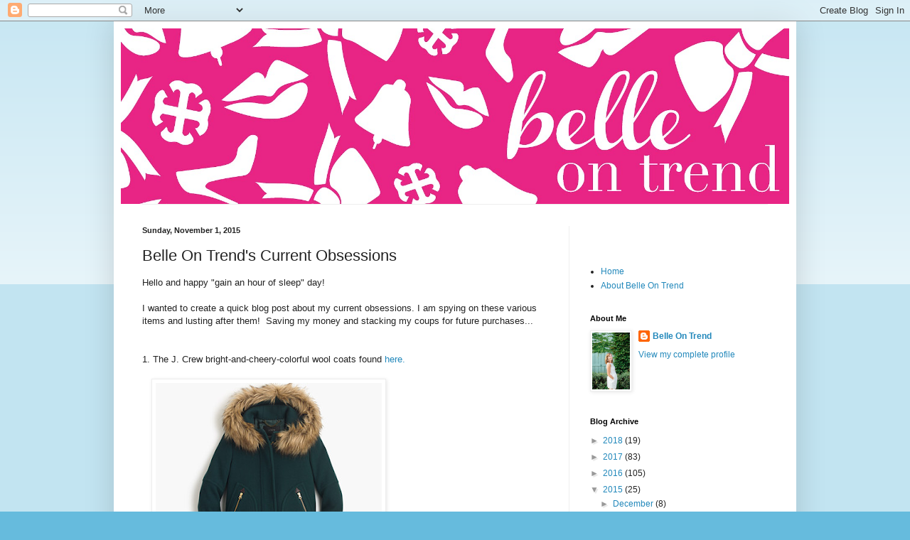

--- FILE ---
content_type: text/html; charset=UTF-8
request_url: https://www.belleontrend.com/2015/11/belle-on-trends-current-obsessions.html
body_size: 14964
content:
<!DOCTYPE html>
<html class='v2' dir='ltr' lang='en'>
<head>
<link href='https://www.blogger.com/static/v1/widgets/335934321-css_bundle_v2.css' rel='stylesheet' type='text/css'/>
<meta content='width=1100' name='viewport'/>
<meta content='text/html; charset=UTF-8' http-equiv='Content-Type'/>
<meta content='blogger' name='generator'/>
<link href='https://www.belleontrend.com/favicon.ico' rel='icon' type='image/x-icon'/>
<link href='https://www.belleontrend.com/2015/11/belle-on-trends-current-obsessions.html' rel='canonical'/>
<link rel="alternate" type="application/atom+xml" title="Belle On Trend - Atom" href="https://www.belleontrend.com/feeds/posts/default" />
<link rel="alternate" type="application/rss+xml" title="Belle On Trend - RSS" href="https://www.belleontrend.com/feeds/posts/default?alt=rss" />
<link rel="service.post" type="application/atom+xml" title="Belle On Trend - Atom" href="https://www.blogger.com/feeds/7573346139670386837/posts/default" />

<link rel="alternate" type="application/atom+xml" title="Belle On Trend - Atom" href="https://www.belleontrend.com/feeds/1019712441168593506/comments/default" />
<!--Can't find substitution for tag [blog.ieCssRetrofitLinks]-->
<link href='https://blogger.googleusercontent.com/img/b/R29vZ2xl/AVvXsEjbmRBTeLKXpuz6Uc8DlGZSXWxO0CADn8tb9LUuNnOFn6Rwfk_X5EnEF12lIX2GpCCs7GpL1j_Ylp2OKgitH4YMUlfj08_aV1lFKF_9DH1cM3tXXWZyPO7N1e5snyek7IegtSostGkwkggE/s320/Capture.PNG' rel='image_src'/>
<meta content='https://www.belleontrend.com/2015/11/belle-on-trends-current-obsessions.html' property='og:url'/>
<meta content='Belle On Trend&#39;s Current Obsessions' property='og:title'/>
<meta content='Hello and happy &quot;gain an hour of sleep&quot; day!   I wanted to create a quick blog post about my current obsessions. I am spying on these variou...' property='og:description'/>
<meta content='https://blogger.googleusercontent.com/img/b/R29vZ2xl/AVvXsEjbmRBTeLKXpuz6Uc8DlGZSXWxO0CADn8tb9LUuNnOFn6Rwfk_X5EnEF12lIX2GpCCs7GpL1j_Ylp2OKgitH4YMUlfj08_aV1lFKF_9DH1cM3tXXWZyPO7N1e5snyek7IegtSostGkwkggE/w1200-h630-p-k-no-nu/Capture.PNG' property='og:image'/>
<title>Belle On Trend: Belle On Trend's Current Obsessions</title>
<style id='page-skin-1' type='text/css'><!--
/*
-----------------------------------------------
Blogger Template Style
Name:     Simple
Designer: Blogger
URL:      www.blogger.com
----------------------------------------------- */
/* Content
----------------------------------------------- */
body {
font: normal normal 12px Arial, Tahoma, Helvetica, FreeSans, sans-serif;
color: #222222;
background: #66bbdd none repeat scroll top left;
padding: 0 40px 40px 40px;
}
html body .region-inner {
min-width: 0;
max-width: 100%;
width: auto;
}
h2 {
font-size: 22px;
}
a:link {
text-decoration:none;
color: #2288bb;
}
a:visited {
text-decoration:none;
color: #888888;
}
a:hover {
text-decoration:underline;
color: #33aaff;
}
.body-fauxcolumn-outer .fauxcolumn-inner {
background: transparent url(https://www.blogblog.com/1kt/simple/body_gradient_tile_light.png) repeat scroll top left;
_background-image: none;
}
.body-fauxcolumn-outer .cap-top {
position: absolute;
z-index: 1;
height: 400px;
width: 100%;
}
.body-fauxcolumn-outer .cap-top .cap-left {
width: 100%;
background: transparent url(https://www.blogblog.com/1kt/simple/gradients_light.png) repeat-x scroll top left;
_background-image: none;
}
.content-outer {
-moz-box-shadow: 0 0 40px rgba(0, 0, 0, .15);
-webkit-box-shadow: 0 0 5px rgba(0, 0, 0, .15);
-goog-ms-box-shadow: 0 0 10px #333333;
box-shadow: 0 0 40px rgba(0, 0, 0, .15);
margin-bottom: 1px;
}
.content-inner {
padding: 10px 10px;
}
.content-inner {
background-color: #ffffff;
}
/* Header
----------------------------------------------- */
.header-outer {
background: transparent none repeat-x scroll 0 -400px;
_background-image: none;
}
.Header h1 {
font: normal normal 60px Arial, Tahoma, Helvetica, FreeSans, sans-serif;
color: #3399bb;
text-shadow: -1px -1px 1px rgba(0, 0, 0, .2);
}
.Header h1 a {
color: #3399bb;
}
.Header .description {
font-size: 140%;
color: #777777;
}
.header-inner .Header .titlewrapper {
padding: 22px 30px;
}
.header-inner .Header .descriptionwrapper {
padding: 0 30px;
}
/* Tabs
----------------------------------------------- */
.tabs-inner .section:first-child {
border-top: 1px solid #eeeeee;
}
.tabs-inner .section:first-child ul {
margin-top: -1px;
border-top: 1px solid #eeeeee;
border-left: 0 solid #eeeeee;
border-right: 0 solid #eeeeee;
}
.tabs-inner .widget ul {
background: #f5f5f5 url(https://www.blogblog.com/1kt/simple/gradients_light.png) repeat-x scroll 0 -800px;
_background-image: none;
border-bottom: 1px solid #eeeeee;
margin-top: 0;
margin-left: -30px;
margin-right: -30px;
}
.tabs-inner .widget li a {
display: inline-block;
padding: .6em 1em;
font: normal normal 14px Arial, Tahoma, Helvetica, FreeSans, sans-serif;
color: #999999;
border-left: 1px solid #ffffff;
border-right: 1px solid #eeeeee;
}
.tabs-inner .widget li:first-child a {
border-left: none;
}
.tabs-inner .widget li.selected a, .tabs-inner .widget li a:hover {
color: #000000;
background-color: #eeeeee;
text-decoration: none;
}
/* Columns
----------------------------------------------- */
.main-outer {
border-top: 0 solid #eeeeee;
}
.fauxcolumn-left-outer .fauxcolumn-inner {
border-right: 1px solid #eeeeee;
}
.fauxcolumn-right-outer .fauxcolumn-inner {
border-left: 1px solid #eeeeee;
}
/* Headings
----------------------------------------------- */
div.widget > h2,
div.widget h2.title {
margin: 0 0 1em 0;
font: normal bold 11px Arial, Tahoma, Helvetica, FreeSans, sans-serif;
color: #000000;
}
/* Widgets
----------------------------------------------- */
.widget .zippy {
color: #999999;
text-shadow: 2px 2px 1px rgba(0, 0, 0, .1);
}
.widget .popular-posts ul {
list-style: none;
}
/* Posts
----------------------------------------------- */
h2.date-header {
font: normal bold 11px Arial, Tahoma, Helvetica, FreeSans, sans-serif;
}
.date-header span {
background-color: transparent;
color: #222222;
padding: inherit;
letter-spacing: inherit;
margin: inherit;
}
.main-inner {
padding-top: 30px;
padding-bottom: 30px;
}
.main-inner .column-center-inner {
padding: 0 15px;
}
.main-inner .column-center-inner .section {
margin: 0 15px;
}
.post {
margin: 0 0 25px 0;
}
h3.post-title, .comments h4 {
font: normal normal 22px Arial, Tahoma, Helvetica, FreeSans, sans-serif;
margin: .75em 0 0;
}
.post-body {
font-size: 110%;
line-height: 1.4;
position: relative;
}
.post-body img, .post-body .tr-caption-container, .Profile img, .Image img,
.BlogList .item-thumbnail img {
padding: 2px;
background: #ffffff;
border: 1px solid #eeeeee;
-moz-box-shadow: 1px 1px 5px rgba(0, 0, 0, .1);
-webkit-box-shadow: 1px 1px 5px rgba(0, 0, 0, .1);
box-shadow: 1px 1px 5px rgba(0, 0, 0, .1);
}
.post-body img, .post-body .tr-caption-container {
padding: 5px;
}
.post-body .tr-caption-container {
color: #222222;
}
.post-body .tr-caption-container img {
padding: 0;
background: transparent;
border: none;
-moz-box-shadow: 0 0 0 rgba(0, 0, 0, .1);
-webkit-box-shadow: 0 0 0 rgba(0, 0, 0, .1);
box-shadow: 0 0 0 rgba(0, 0, 0, .1);
}
.post-header {
margin: 0 0 1.5em;
line-height: 1.6;
font-size: 90%;
}
.post-footer {
margin: 20px -2px 0;
padding: 5px 10px;
color: #666666;
background-color: #f9f9f9;
border-bottom: 1px solid #eeeeee;
line-height: 1.6;
font-size: 90%;
}
#comments .comment-author {
padding-top: 1.5em;
border-top: 1px solid #eeeeee;
background-position: 0 1.5em;
}
#comments .comment-author:first-child {
padding-top: 0;
border-top: none;
}
.avatar-image-container {
margin: .2em 0 0;
}
#comments .avatar-image-container img {
border: 1px solid #eeeeee;
}
/* Comments
----------------------------------------------- */
.comments .comments-content .icon.blog-author {
background-repeat: no-repeat;
background-image: url([data-uri]);
}
.comments .comments-content .loadmore a {
border-top: 1px solid #999999;
border-bottom: 1px solid #999999;
}
.comments .comment-thread.inline-thread {
background-color: #f9f9f9;
}
.comments .continue {
border-top: 2px solid #999999;
}
/* Accents
---------------------------------------------- */
.section-columns td.columns-cell {
border-left: 1px solid #eeeeee;
}
.blog-pager {
background: transparent none no-repeat scroll top center;
}
.blog-pager-older-link, .home-link,
.blog-pager-newer-link {
background-color: #ffffff;
padding: 5px;
}
.footer-outer {
border-top: 0 dashed #bbbbbb;
}
/* Mobile
----------------------------------------------- */
body.mobile  {
background-size: auto;
}
.mobile .body-fauxcolumn-outer {
background: transparent none repeat scroll top left;
}
.mobile .body-fauxcolumn-outer .cap-top {
background-size: 100% auto;
}
.mobile .content-outer {
-webkit-box-shadow: 0 0 3px rgba(0, 0, 0, .15);
box-shadow: 0 0 3px rgba(0, 0, 0, .15);
}
.mobile .tabs-inner .widget ul {
margin-left: 0;
margin-right: 0;
}
.mobile .post {
margin: 0;
}
.mobile .main-inner .column-center-inner .section {
margin: 0;
}
.mobile .date-header span {
padding: 0.1em 10px;
margin: 0 -10px;
}
.mobile h3.post-title {
margin: 0;
}
.mobile .blog-pager {
background: transparent none no-repeat scroll top center;
}
.mobile .footer-outer {
border-top: none;
}
.mobile .main-inner, .mobile .footer-inner {
background-color: #ffffff;
}
.mobile-index-contents {
color: #222222;
}
.mobile-link-button {
background-color: #2288bb;
}
.mobile-link-button a:link, .mobile-link-button a:visited {
color: #ffffff;
}
.mobile .tabs-inner .section:first-child {
border-top: none;
}
.mobile .tabs-inner .PageList .widget-content {
background-color: #eeeeee;
color: #000000;
border-top: 1px solid #eeeeee;
border-bottom: 1px solid #eeeeee;
}
.mobile .tabs-inner .PageList .widget-content .pagelist-arrow {
border-left: 1px solid #eeeeee;
}

--></style>
<style id='template-skin-1' type='text/css'><!--
body {
min-width: 960px;
}
.content-outer, .content-fauxcolumn-outer, .region-inner {
min-width: 960px;
max-width: 960px;
_width: 960px;
}
.main-inner .columns {
padding-left: 0px;
padding-right: 310px;
}
.main-inner .fauxcolumn-center-outer {
left: 0px;
right: 310px;
/* IE6 does not respect left and right together */
_width: expression(this.parentNode.offsetWidth -
parseInt("0px") -
parseInt("310px") + 'px');
}
.main-inner .fauxcolumn-left-outer {
width: 0px;
}
.main-inner .fauxcolumn-right-outer {
width: 310px;
}
.main-inner .column-left-outer {
width: 0px;
right: 100%;
margin-left: -0px;
}
.main-inner .column-right-outer {
width: 310px;
margin-right: -310px;
}
#layout {
min-width: 0;
}
#layout .content-outer {
min-width: 0;
width: 800px;
}
#layout .region-inner {
min-width: 0;
width: auto;
}
body#layout div.add_widget {
padding: 8px;
}
body#layout div.add_widget a {
margin-left: 32px;
}
--></style>
<link href='https://www.blogger.com/dyn-css/authorization.css?targetBlogID=7573346139670386837&amp;zx=5695e042-16b6-45bc-b7ea-2e402289492e' media='none' onload='if(media!=&#39;all&#39;)media=&#39;all&#39;' rel='stylesheet'/><noscript><link href='https://www.blogger.com/dyn-css/authorization.css?targetBlogID=7573346139670386837&amp;zx=5695e042-16b6-45bc-b7ea-2e402289492e' rel='stylesheet'/></noscript>
<meta name='google-adsense-platform-account' content='ca-host-pub-1556223355139109'/>
<meta name='google-adsense-platform-domain' content='blogspot.com'/>

</head>
<body class='loading variant-pale'>
<div class='navbar section' id='navbar' name='Navbar'><div class='widget Navbar' data-version='1' id='Navbar1'><script type="text/javascript">
    function setAttributeOnload(object, attribute, val) {
      if(window.addEventListener) {
        window.addEventListener('load',
          function(){ object[attribute] = val; }, false);
      } else {
        window.attachEvent('onload', function(){ object[attribute] = val; });
      }
    }
  </script>
<div id="navbar-iframe-container"></div>
<script type="text/javascript" src="https://apis.google.com/js/platform.js"></script>
<script type="text/javascript">
      gapi.load("gapi.iframes:gapi.iframes.style.bubble", function() {
        if (gapi.iframes && gapi.iframes.getContext) {
          gapi.iframes.getContext().openChild({
              url: 'https://www.blogger.com/navbar/7573346139670386837?po\x3d1019712441168593506\x26origin\x3dhttps://www.belleontrend.com',
              where: document.getElementById("navbar-iframe-container"),
              id: "navbar-iframe"
          });
        }
      });
    </script><script type="text/javascript">
(function() {
var script = document.createElement('script');
script.type = 'text/javascript';
script.src = '//pagead2.googlesyndication.com/pagead/js/google_top_exp.js';
var head = document.getElementsByTagName('head')[0];
if (head) {
head.appendChild(script);
}})();
</script>
</div></div>
<div class='body-fauxcolumns'>
<div class='fauxcolumn-outer body-fauxcolumn-outer'>
<div class='cap-top'>
<div class='cap-left'></div>
<div class='cap-right'></div>
</div>
<div class='fauxborder-left'>
<div class='fauxborder-right'></div>
<div class='fauxcolumn-inner'>
</div>
</div>
<div class='cap-bottom'>
<div class='cap-left'></div>
<div class='cap-right'></div>
</div>
</div>
</div>
<div class='content'>
<div class='content-fauxcolumns'>
<div class='fauxcolumn-outer content-fauxcolumn-outer'>
<div class='cap-top'>
<div class='cap-left'></div>
<div class='cap-right'></div>
</div>
<div class='fauxborder-left'>
<div class='fauxborder-right'></div>
<div class='fauxcolumn-inner'>
</div>
</div>
<div class='cap-bottom'>
<div class='cap-left'></div>
<div class='cap-right'></div>
</div>
</div>
</div>
<div class='content-outer'>
<div class='content-cap-top cap-top'>
<div class='cap-left'></div>
<div class='cap-right'></div>
</div>
<div class='fauxborder-left content-fauxborder-left'>
<div class='fauxborder-right content-fauxborder-right'></div>
<div class='content-inner'>
<header>
<div class='header-outer'>
<div class='header-cap-top cap-top'>
<div class='cap-left'></div>
<div class='cap-right'></div>
</div>
<div class='fauxborder-left header-fauxborder-left'>
<div class='fauxborder-right header-fauxborder-right'></div>
<div class='region-inner header-inner'>
<div class='header section' id='header' name='Header'><div class='widget Header' data-version='1' id='Header1'>
<div id='header-inner'>
<a href='https://www.belleontrend.com/' style='display: block'>
<img alt='Belle On Trend' height='421px; ' id='Header1_headerimg' src='https://blogger.googleusercontent.com/img/b/R29vZ2xl/AVvXsEicNVJD3rZTtITugh57wkg3n1R129ZtFmhaYdDw1Xhi9puo3fxr3N_WxT8BtprL0u2_cMEofOEMJd2-7G55DjL_6WuBhXekMm0R6LpW5n0ZonUTS9hTExORkKL3Yx9lqtxXYO-Zt9ki1pk/s1600/BELLE+ON+TREND_BANNER_ICONS.jpg' style='display: block; max-width:100%; height:auto;' width='1600px; '/>
</a>
</div>
</div></div>
</div>
</div>
<div class='header-cap-bottom cap-bottom'>
<div class='cap-left'></div>
<div class='cap-right'></div>
</div>
</div>
</header>
<div class='tabs-outer'>
<div class='tabs-cap-top cap-top'>
<div class='cap-left'></div>
<div class='cap-right'></div>
</div>
<div class='fauxborder-left tabs-fauxborder-left'>
<div class='fauxborder-right tabs-fauxborder-right'></div>
<div class='region-inner tabs-inner'>
<div class='tabs no-items section' id='crosscol' name='Cross-Column'></div>
<div class='tabs no-items section' id='crosscol-overflow' name='Cross-Column 2'></div>
</div>
</div>
<div class='tabs-cap-bottom cap-bottom'>
<div class='cap-left'></div>
<div class='cap-right'></div>
</div>
</div>
<div class='main-outer'>
<div class='main-cap-top cap-top'>
<div class='cap-left'></div>
<div class='cap-right'></div>
</div>
<div class='fauxborder-left main-fauxborder-left'>
<div class='fauxborder-right main-fauxborder-right'></div>
<div class='region-inner main-inner'>
<div class='columns fauxcolumns'>
<div class='fauxcolumn-outer fauxcolumn-center-outer'>
<div class='cap-top'>
<div class='cap-left'></div>
<div class='cap-right'></div>
</div>
<div class='fauxborder-left'>
<div class='fauxborder-right'></div>
<div class='fauxcolumn-inner'>
</div>
</div>
<div class='cap-bottom'>
<div class='cap-left'></div>
<div class='cap-right'></div>
</div>
</div>
<div class='fauxcolumn-outer fauxcolumn-left-outer'>
<div class='cap-top'>
<div class='cap-left'></div>
<div class='cap-right'></div>
</div>
<div class='fauxborder-left'>
<div class='fauxborder-right'></div>
<div class='fauxcolumn-inner'>
</div>
</div>
<div class='cap-bottom'>
<div class='cap-left'></div>
<div class='cap-right'></div>
</div>
</div>
<div class='fauxcolumn-outer fauxcolumn-right-outer'>
<div class='cap-top'>
<div class='cap-left'></div>
<div class='cap-right'></div>
</div>
<div class='fauxborder-left'>
<div class='fauxborder-right'></div>
<div class='fauxcolumn-inner'>
</div>
</div>
<div class='cap-bottom'>
<div class='cap-left'></div>
<div class='cap-right'></div>
</div>
</div>
<!-- corrects IE6 width calculation -->
<div class='columns-inner'>
<div class='column-center-outer'>
<div class='column-center-inner'>
<div class='main section' id='main' name='Main'><div class='widget Blog' data-version='1' id='Blog1'>
<div class='blog-posts hfeed'>

          <div class="date-outer">
        
<h2 class='date-header'><span>Sunday, November 1, 2015</span></h2>

          <div class="date-posts">
        
<div class='post-outer'>
<div class='post hentry uncustomized-post-template' itemprop='blogPost' itemscope='itemscope' itemtype='http://schema.org/BlogPosting'>
<meta content='https://blogger.googleusercontent.com/img/b/R29vZ2xl/AVvXsEjbmRBTeLKXpuz6Uc8DlGZSXWxO0CADn8tb9LUuNnOFn6Rwfk_X5EnEF12lIX2GpCCs7GpL1j_Ylp2OKgitH4YMUlfj08_aV1lFKF_9DH1cM3tXXWZyPO7N1e5snyek7IegtSostGkwkggE/s320/Capture.PNG' itemprop='image_url'/>
<meta content='7573346139670386837' itemprop='blogId'/>
<meta content='1019712441168593506' itemprop='postId'/>
<a name='1019712441168593506'></a>
<h3 class='post-title entry-title' itemprop='name'>
Belle On Trend's Current Obsessions
</h3>
<div class='post-header'>
<div class='post-header-line-1'></div>
</div>
<div class='post-body entry-content' id='post-body-1019712441168593506' itemprop='description articleBody'>
Hello and happy "gain an hour of sleep" day!<br />
<br />
I wanted to create a quick blog post about my current obsessions. I am spying on these various items and lusting after them! &nbsp;Saving my money and stacking my coups for future purchases...<br />
<span style="text-align: center;"><br /></span>
<br />
<span style="text-align: center;">1. The J. Crew bright-and-cheery-colorful wool coats found&nbsp;<a href="https://www.jcrew.com/womens_category/outerwear/wool/PRDOVR~B3901/B3901.jsp" target="_blank">here.</a></span><br />
<span style="text-align: center;"><br /></span>
<a href="https://blogger.googleusercontent.com/img/b/R29vZ2xl/AVvXsEjbmRBTeLKXpuz6Uc8DlGZSXWxO0CADn8tb9LUuNnOFn6Rwfk_X5EnEF12lIX2GpCCs7GpL1j_Ylp2OKgitH4YMUlfj08_aV1lFKF_9DH1cM3tXXWZyPO7N1e5snyek7IegtSostGkwkggE/s1600/Capture.PNG" imageanchor="1" style="margin-left: 1em; margin-right: 1em; text-align: center;"><img border="0" height="320" src="https://blogger.googleusercontent.com/img/b/R29vZ2xl/AVvXsEjbmRBTeLKXpuz6Uc8DlGZSXWxO0CADn8tb9LUuNnOFn6Rwfk_X5EnEF12lIX2GpCCs7GpL1j_Ylp2OKgitH4YMUlfj08_aV1lFKF_9DH1cM3tXXWZyPO7N1e5snyek7IegtSostGkwkggE/s320/Capture.PNG" width="318" /></a><br />
<a href="https://blogger.googleusercontent.com/img/b/R29vZ2xl/AVvXsEgYJT1hPjbnYTYAjir68YhSlw9h3KDF_mwCxUXF382EBk_9F32z4Jt0B1cfywq3RD-PvX5E6ThZKaZFyKBnlriXM6zdbEhXXVVmvHaXO0SF-6SIDL5UxlN3e9xdn7Hvg061iqy-h_Uyyd0c/s1600/jcrew+red+coat.PNG" imageanchor="1" style="margin-left: 1em; margin-right: 1em; text-align: center;"><img border="0" height="320" src="https://blogger.googleusercontent.com/img/b/R29vZ2xl/AVvXsEgYJT1hPjbnYTYAjir68YhSlw9h3KDF_mwCxUXF382EBk_9F32z4Jt0B1cfywq3RD-PvX5E6ThZKaZFyKBnlriXM6zdbEhXXVVmvHaXO0SF-6SIDL5UxlN3e9xdn7Hvg061iqy-h_Uyyd0c/s320/jcrew+red+coat.PNG" width="270" /></a><br />
<a href="https://blogger.googleusercontent.com/img/b/R29vZ2xl/AVvXsEgMbvPFw5tqHhudvaAAAd4GjG_X7bYK9Hybgk2PpECT3YLe7DSvfCO5VLdKzOswbgSEFL4A_ql_me_6gEgwapCjSSlTQ6Qzn4D1B-iWo7g0YOA9vY5jRuHEJC2gFw_-LIPIRadhL0blmQ-f/s1600/baby+blue+jcrew.PNG" imageanchor="1" style="margin-left: 1em; margin-right: 1em; text-align: center;"><img border="0" height="320" src="https://blogger.googleusercontent.com/img/b/R29vZ2xl/AVvXsEgMbvPFw5tqHhudvaAAAd4GjG_X7bYK9Hybgk2PpECT3YLe7DSvfCO5VLdKzOswbgSEFL4A_ql_me_6gEgwapCjSSlTQ6Qzn4D1B-iWo7g0YOA9vY5jRuHEJC2gFw_-LIPIRadhL0blmQ-f/s320/baby+blue+jcrew.PNG" width="289" /></a><a href="https://blogger.googleusercontent.com/img/b/R29vZ2xl/AVvXsEg4mz3mgoumkb_u8lWXLUyaQ-0vwYBU2eSo_Fwd22olGRDe16XsNIG-HGwpfb2-z0yNWWNgXI9uUavBO0-buG2A1hrvaDEs2zegK9Oatv0IbnzZMcd23PJ9z8OByHHJG9Iq-zms4h9QTxe-/s1600/jcrew+yellow+coat.PNG" imageanchor="1" style="margin-left: 1em; margin-right: 1em; text-align: center;"><img border="0" height="311" src="https://blogger.googleusercontent.com/img/b/R29vZ2xl/AVvXsEg4mz3mgoumkb_u8lWXLUyaQ-0vwYBU2eSo_Fwd22olGRDe16XsNIG-HGwpfb2-z0yNWWNgXI9uUavBO0-buG2A1hrvaDEs2zegK9Oatv0IbnzZMcd23PJ9z8OByHHJG9Iq-zms4h9QTxe-/s320/jcrew+yellow+coat.PNG" width="320" /></a><br />
<br />
The hardest part for me is going to be choosing a color! These cozy coats will help welcome winter to Illinois with much less of a sting!<br />
<br />
<br />
2. This <a href="http://www.bourbonandboots.com/products/plaid-blanket-scarf" target="_blank">tartan blanket scarf.</a><br />
<div class="separator" style="clear: both; text-align: center;">
<a href="https://blogger.googleusercontent.com/img/b/R29vZ2xl/AVvXsEjvLUKYQSVl6-AZKZmL3GbLd4W1cFU14FoEVd50QnY9ynXmC40JjKiOAwrhYd5bqORUVvjFFNY1Lx5faOn2brT393Vp5XCgw8zrTJBK_6GZzTkRIHRXpR_C5CmwVnCGT-sYXGbKcT57l0Cl/s1600/tartan+scarf.jpg" imageanchor="1" style="margin-left: 1em; margin-right: 1em;"><img border="0" height="320" src="https://blogger.googleusercontent.com/img/b/R29vZ2xl/AVvXsEjvLUKYQSVl6-AZKZmL3GbLd4W1cFU14FoEVd50QnY9ynXmC40JjKiOAwrhYd5bqORUVvjFFNY1Lx5faOn2brT393Vp5XCgw8zrTJBK_6GZzTkRIHRXpR_C5CmwVnCGT-sYXGbKcT57l0Cl/s320/tartan+scarf.jpg" width="213" /></a></div>
I have seen so many people rocking this tartan print, and I can totally see why! The color scheme makes me think warm and fuzzy November/December thoughts. Additionally, you can pair this with blue, green, red, camel, cream, or yellow. It's a fabulous piece that will take me through the cold months ahead!<br />
<br />
<br />
3. These gorgeous&nbsp;<a href="http://www.dsw.com/shoe/bcbgeneration+darron+two-tone+patent+pump?prodId=325758" target="_blank">studded pumps. </a><br />
<br />
<div class="separator" style="clear: both; text-align: center;">
<a href="https://blogger.googleusercontent.com/img/b/R29vZ2xl/AVvXsEhfowMpjO_62cneBEjOm5e4q5NZofMR5wuIxGtVJLLDrmA-Uyx27sqTxvIPhladYShYBDoSrKpwIZHkfRwaGP5atdnj8gbeA8TXoIqRX_hYrVXluD86VHvWvZ9apzhP3doEtVFRrXf27-hj/s1600/glitter+vals+1.PNG" imageanchor="1" style="margin-left: 1em; margin-right: 1em;"><img border="0" height="217" src="https://blogger.googleusercontent.com/img/b/R29vZ2xl/AVvXsEhfowMpjO_62cneBEjOm5e4q5NZofMR5wuIxGtVJLLDrmA-Uyx27sqTxvIPhladYShYBDoSrKpwIZHkfRwaGP5atdnj8gbeA8TXoIqRX_hYrVXluD86VHvWvZ9apzhP3doEtVFRrXf27-hj/s320/glitter+vals+1.PNG" width="320" /></a></div>
<br />
<div class="separator" style="clear: both; text-align: center;">
<a href="https://blogger.googleusercontent.com/img/b/R29vZ2xl/AVvXsEiwPnpZKpqkLwlVPA4MGg9VjKeIooS6Su0Tf_FYOMynAenYTIBa9VVAnlkCPq8JgN_-MZfhqGD0_kUXtmhR45A2LELXwxiQA81fNR2LlnYtngSfPtJg7eoPR8r3uR5iBtM0skiBexUICCku/s1600/glitter+vals.PNG" imageanchor="1" style="margin-left: 1em; margin-right: 1em;"><img border="0" height="242" src="https://blogger.googleusercontent.com/img/b/R29vZ2xl/AVvXsEiwPnpZKpqkLwlVPA4MGg9VjKeIooS6Su0Tf_FYOMynAenYTIBa9VVAnlkCPq8JgN_-MZfhqGD0_kUXtmhR45A2LELXwxiQA81fNR2LlnYtngSfPtJg7eoPR8r3uR5iBtM0skiBexUICCku/s320/glitter+vals.PNG" width="320" /></a></div>
<br />
<div class="separator" style="clear: both; text-align: center;">
<a href="https://blogger.googleusercontent.com/img/b/R29vZ2xl/AVvXsEjP5x0aGiQQGGiH10x6I3faXHclCf6ZJU4UbdS9JQ9WpH4NvRaiaf_0TTy6heh-I19k5e9vlBkbFo_65dZrMsWx48oei7Mc9KL9X-chUmbXmfIkebseLkADa_EK93R3OBl2LPnBa1sTr5UH/s1600/navy+vals.PNG" imageanchor="1" style="margin-left: 1em; margin-right: 1em;"><img border="0" height="231" src="https://blogger.googleusercontent.com/img/b/R29vZ2xl/AVvXsEjP5x0aGiQQGGiH10x6I3faXHclCf6ZJU4UbdS9JQ9WpH4NvRaiaf_0TTy6heh-I19k5e9vlBkbFo_65dZrMsWx48oei7Mc9KL9X-chUmbXmfIkebseLkADa_EK93R3OBl2LPnBa1sTr5UH/s320/navy+vals.PNG" width="320" /></a></div>
<br />
<div class="separator" style="clear: both; text-align: center;">
<a href="https://blogger.googleusercontent.com/img/b/R29vZ2xl/AVvXsEhzJ5jN3e0ZPv9fi4rz8ZhasUacjHyeZ7n2kmMBIXemBFnPgtZec4tnJf6-yVe3KSKVpubK6JD_SJb9mGdDbxj-SBXO5qKOVVqRxO2WINwcBpXIq_EyYnQCzkt8u5AOsUqsLBNBoK8VZ-Dt/s1600/orange+vals.PNG" imageanchor="1" style="margin-left: 1em; margin-right: 1em;"><img border="0" height="232" src="https://blogger.googleusercontent.com/img/b/R29vZ2xl/AVvXsEhzJ5jN3e0ZPv9fi4rz8ZhasUacjHyeZ7n2kmMBIXemBFnPgtZec4tnJf6-yVe3KSKVpubK6JD_SJb9mGdDbxj-SBXO5qKOVVqRxO2WINwcBpXIq_EyYnQCzkt8u5AOsUqsLBNBoK8VZ-Dt/s320/orange+vals.PNG" width="320" /></a></div>
I know I have talked about these fierce pumps in an earlier post, but I can't get over how comfortable they are! I purchased the nude and black, inspired by my friend, Jackie. These are by BCBGeneration, and they can be found online at the link above or at a DSW store. They are SO comfortable! I am having major FOMO about only purchasing the nude and black; I may head back for the glittery rose gold ones! Pair any of the above with a plain black or navy dress and tights, and you have a conversation starter! "Are they Valentino?"<br />
<br />
<br />
4. &nbsp;This glittery-glam&nbsp;<a href="https://www.katespade.com/products/glitter-bug-lacey/PWRU4540.html?dwvar_PWRU4540_color=645&amp;cgid=ks-accessories-wallets#start=3&amp;cgid=ks-accessories-wallets" target="_blank">wallet</a>&nbsp;by Kate Spade.<br />
<a href="https://blogger.googleusercontent.com/img/b/R29vZ2xl/AVvXsEjdQZkNTZjBVv6wOlPiek6DETzOfdi301Fv7WP_iOjAavnrflzihGkxHl1yD1_zd9fuWGB4WNWfskYGcu_tWFd-_waQi3M6EL35dWhweOTfMu0JqjhO-TL4Ia8vAzYUQtPnl1wmWI4acGea/s1600/PWRU4540_402.jpg" imageanchor="1" style="margin-left: 1em; margin-right: 1em; text-align: center;"><img border="0" height="320" src="https://blogger.googleusercontent.com/img/b/R29vZ2xl/AVvXsEjdQZkNTZjBVv6wOlPiek6DETzOfdi301Fv7WP_iOjAavnrflzihGkxHl1yD1_zd9fuWGB4WNWfskYGcu_tWFd-_waQi3M6EL35dWhweOTfMu0JqjhO-TL4Ia8vAzYUQtPnl1wmWI4acGea/s320/PWRU4540_402.jpg" width="240" /></a><a href="https://blogger.googleusercontent.com/img/b/R29vZ2xl/AVvXsEjCAmnBRNb1n5rHWxdKSuvvTXHK5fRxFLTvUlR5AumK4U1CZW4RZOW2a1lCJzjptAHW27I-TGb-eYimC4XLC-wojn68ZPAJxFPQ2Et_3QgYuKVHKWSsibFcfsk96MefTeBSnYjILs3drgdt/s1600/PWRU4540_645.jpg" imageanchor="1" style="margin-left: 1em; margin-right: 1em; text-align: center;"><img border="0" height="320" src="https://blogger.googleusercontent.com/img/b/R29vZ2xl/AVvXsEjCAmnBRNb1n5rHWxdKSuvvTXHK5fRxFLTvUlR5AumK4U1CZW4RZOW2a1lCJzjptAHW27I-TGb-eYimC4XLC-wojn68ZPAJxFPQ2Et_3QgYuKVHKWSsibFcfsk96MefTeBSnYjILs3drgdt/s320/PWRU4540_645.jpg" width="240" /></a><br />
<br />
<div class="separator" style="clear: both; text-align: center;">
<a href="https://blogger.googleusercontent.com/img/b/R29vZ2xl/AVvXsEhaiFgWmPb1u9QGu0DvidLl8wQEVhPzicTyCvO4Zu-hujVqZ_loi14q9tVQFnzVHtAgk6tyGvL_u3KzJB75zYIZqaWFnLnMwC4r6ke9GXz5APXFJ6mYhwXVlmtQjs1-QCNVNvFb0-eWyIZt/s1600/PWRU4540_757.jpg" imageanchor="1" style="clear: left; float: left; margin-bottom: 1em; margin-right: 1em;"><img border="0" height="320" src="https://blogger.googleusercontent.com/img/b/R29vZ2xl/AVvXsEhaiFgWmPb1u9QGu0DvidLl8wQEVhPzicTyCvO4Zu-hujVqZ_loi14q9tVQFnzVHtAgk6tyGvL_u3KzJB75zYIZqaWFnLnMwC4r6ke9GXz5APXFJ6mYhwXVlmtQjs1-QCNVNvFb0-eWyIZt/s320/PWRU4540_757.jpg" width="240" /></a></div>
<a href="https://blogger.googleusercontent.com/img/b/R29vZ2xl/AVvXsEjrbVg3jEdux5Lr7jvS-kX7M64NWkBRvzHqycn03y69O96yqrW2Y_ri4Vae4aL42YA8tbqTSPFp54bKbJAIeBPb3KnDUnUQPDIIei3_nZVsAuHDZy-yUbSoVUVhGMe_UB6S6FKLGi579GRi/s1600/PWRU4540_686.jpg" imageanchor="1" style="margin-left: 1em; margin-right: 1em; text-align: center;"><img border="0" height="320" src="https://blogger.googleusercontent.com/img/b/R29vZ2xl/AVvXsEjrbVg3jEdux5Lr7jvS-kX7M64NWkBRvzHqycn03y69O96yqrW2Y_ri4Vae4aL42YA8tbqTSPFp54bKbJAIeBPb3KnDUnUQPDIIei3_nZVsAuHDZy-yUbSoVUVhGMe_UB6S6FKLGi579GRi/s320/PWRU4540_686.jpg" width="240" /></a><br />
<br />
The biggest conundrum would be deciding on a color! Imagine how many compliments you'll get when you pull that stunner out to pay for your beverage at the local coffee shop! I'm dying for these!<br />
<br />
<br />
<br />
5. &nbsp;The&nbsp;<a href="https://camilynbeth.com/shop/maura-top/" target="_blank">Maura Top</a>&nbsp;(on sale!) from Camilyn Beth and the&nbsp;<a href="https://camilynbeth.com/shop/black-ivory-pearl-dress/" target="_blank">Black and Ivory Pearl dress</a>&nbsp;also by Camilyn Beth. &nbsp;Peplum, bows and tulle are three of my favorite things when it comes to fashion, and the Maura Top and the Black and Ivory Peal dress cover all my bases. I love black and white together for winter soirees-- my plan is to channel my inner Sarah Jessica Parker with the Black and Ivory pearl dress for New Year's Eve! My hubs is dying to wear his tux again from our wedding. Any suggestions on black tie functions in the burbs for NYE?<br />
<div class="separator" style="clear: both; text-align: center;">
<a href="https://blogger.googleusercontent.com/img/b/R29vZ2xl/AVvXsEiZ31F6tvpQebuiqXJUxCMr1VZd-oQR9fZHHh8o3zw_RWu4tNvFiH0hZns6Hi16hyY-TxFWQFF7sAdlP04AMTZZ3MJzgKqxh0xIFdGP6iiDr2Bqk0Ik8btLNMQn3iHCz-whC0k35GW6oOfy/s1600/maura+top.PNG" imageanchor="1" style="margin-left: 1em; margin-right: 1em;"><img border="0" height="320" src="https://blogger.googleusercontent.com/img/b/R29vZ2xl/AVvXsEiZ31F6tvpQebuiqXJUxCMr1VZd-oQR9fZHHh8o3zw_RWu4tNvFiH0hZns6Hi16hyY-TxFWQFF7sAdlP04AMTZZ3MJzgKqxh0xIFdGP6iiDr2Bqk0Ik8btLNMQn3iHCz-whC0k35GW6oOfy/s320/maura+top.PNG" width="232" /></a><a href="https://blogger.googleusercontent.com/img/b/R29vZ2xl/AVvXsEgtMuxixOq5yFvCHE6-SnfDDqqd6Jg6UXFFwfnlpp7Vl6lrRjnNNUxSlLStMig6RIkprd4wLVrC5C7uowbw50MLVav0dNmlU-ZGGebbal0_iqPo8QjMVlsO23_anPZhkUDNyTEcEC9fpXRr/s1600/black+and+ivory+pearl+dress.PNG" imageanchor="1" style="margin-left: 1em; margin-right: 1em;"><img border="0" height="320" src="https://blogger.googleusercontent.com/img/b/R29vZ2xl/AVvXsEgtMuxixOq5yFvCHE6-SnfDDqqd6Jg6UXFFwfnlpp7Vl6lrRjnNNUxSlLStMig6RIkprd4wLVrC5C7uowbw50MLVav0dNmlU-ZGGebbal0_iqPo8QjMVlsO23_anPZhkUDNyTEcEC9fpXRr/s320/black+and+ivory+pearl+dress.PNG" width="281" /></a></div>
<div class="separator" style="clear: both; text-align: center;">
<br /></div>
<div class="separator" style="clear: both; text-align: center;">
<br /></div>
<div class="separator" style="clear: both; text-align: left;">
Furthermore, I cannot say enough about how wonderful my experience with Camilyn Beth was. I bought the&nbsp;<a href="https://camilynbeth.com/shop/fresh-air-dress-ivory/" target="_blank">Ivory Fresh Air dress</a>&nbsp;to wear in my engagement photos and to my wedding shower. &nbsp;</div>
<div class="separator" style="clear: both; text-align: center;">
<a href="https://blogger.googleusercontent.com/img/b/R29vZ2xl/AVvXsEgerLWA1zphXzKa9ev5QQ_t158jfnDnS21xNQKtss1xsGIMsUC2TfqoSqSrSle4Sy_Rar_ToX4sGl4clrqBUPBb5lmmkyIcv-UXw7weVvV-aYGZuAemsD1CiXMuFO-kqg_oMVDR0cfd5u2a/s1600/IMG_6501edit-3462758638-O.jpg" imageanchor="1" style="margin-left: 1em; margin-right: 1em;"><img border="0" height="640" src="https://blogger.googleusercontent.com/img/b/R29vZ2xl/AVvXsEgerLWA1zphXzKa9ev5QQ_t158jfnDnS21xNQKtss1xsGIMsUC2TfqoSqSrSle4Sy_Rar_ToX4sGl4clrqBUPBb5lmmkyIcv-UXw7weVvV-aYGZuAemsD1CiXMuFO-kqg_oMVDR0cfd5u2a/s640/IMG_6501edit-3462758638-O.jpg" width="426" /></a></div>
<br />
<div class="separator" style="clear: both; text-align: center;">
<a href="https://blogger.googleusercontent.com/img/b/R29vZ2xl/AVvXsEho3gotATsNB_QNTj0VfDB2Bvlp-PkaqHiiURbQhu4tlFk1nBKfFs1NE02K6cxaLRR6u2dS9yD9zbBQ6dBZs4-8sHsnM6BI4BKc4ez1OEaYscG1i3SETtJZN0A10GM107fMGBVA1QSbRK2H/s1600/IMG_6822edit-3462795078-O.jpg" imageanchor="1" style="margin-left: 1em; margin-right: 1em;"><img border="0" height="426" src="https://blogger.googleusercontent.com/img/b/R29vZ2xl/AVvXsEho3gotATsNB_QNTj0VfDB2Bvlp-PkaqHiiURbQhu4tlFk1nBKfFs1NE02K6cxaLRR6u2dS9yD9zbBQ6dBZs4-8sHsnM6BI4BKc4ez1OEaYscG1i3SETtJZN0A10GM107fMGBVA1QSbRK2H/s640/IMG_6822edit-3462795078-O.jpg" width="640" /></a></div>
<div class="separator" style="clear: both; text-align: center;">
Engagement and wedding pictures by&nbsp;<a href="http://www.blossomlanephotography.com/" target="_blank">Blossom Lane Photography</a></div>
<div class="separator" style="clear: both; text-align: left;">
<br /></div>
<div class="separator" style="clear: both; text-align: left;">
<br /></div>
<div class="separator" style="clear: both; text-align: center;">
<a href="https://blogger.googleusercontent.com/img/b/R29vZ2xl/AVvXsEigyBdhohAyJ3URexZBZ2bGoRld1JXxV_hMPbSU87NARkWQiRmGIy30P8aoPeXbeJF3Yd28hKUnIDv4Q3u-viNY-knYHqf5NBBznhnCcwYDoG0dhNtxQXpH0zqaPqV5yyjeLEpuZCcZcGH-/s1600/DSCN2544.JPG" imageanchor="1" style="margin-left: 1em; margin-right: 1em;"><img border="0" height="266" src="https://blogger.googleusercontent.com/img/b/R29vZ2xl/AVvXsEigyBdhohAyJ3URexZBZ2bGoRld1JXxV_hMPbSU87NARkWQiRmGIy30P8aoPeXbeJF3Yd28hKUnIDv4Q3u-viNY-knYHqf5NBBznhnCcwYDoG0dhNtxQXpH0zqaPqV5yyjeLEpuZCcZcGH-/s400/DSCN2544.JPG" width="400" /></a></div>
<div class="separator" style="clear: both; text-align: center;">
With my sweet sister, Anna, and my darling friends, Jackie, Libby and Alison at my wedding shower</div>
<div class="separator" style="clear: both; text-align: left;">
<br /></div>
<div class="separator" style="clear: both; text-align: left;">
The customer service at Camilyn Beth was phenomenal. I was able to get quick advice on sizing, and they even sent swatches of color to me (for my bridesmaids) with the most beautiful, personalized card.&nbsp;</div>
<div class="separator" style="clear: both; text-align: center;">
<br /></div>
My bestie, Mandy, in the&nbsp;<a href="https://camilynbeth.com/shop/ampi-dress-white/" target="_blank">Ampi dress</a>, (in peach) for our wedding.<br />
<div class="separator" style="clear: both; text-align: center;">
<a href="https://blogger.googleusercontent.com/img/b/R29vZ2xl/AVvXsEh0zqSOHvfQ534yL9xhPf3u6RUPQUDNLbovhI6Dg3ogrUGsk4uhBxcUuSz7Fo6i8zjRLwZdKmbBRtH3Me1g_73lPpZZTmhYEaaAHZoHj9AWaYijVR5Gj1MvK5GPGlEVSdfDp5etjBCapoqk/s1600/D30B6518edit%255B1%255D.jpg" imageanchor="1" style="margin-left: 1em; margin-right: 1em;"><img border="0" height="640" src="https://blogger.googleusercontent.com/img/b/R29vZ2xl/AVvXsEh0zqSOHvfQ534yL9xhPf3u6RUPQUDNLbovhI6Dg3ogrUGsk4uhBxcUuSz7Fo6i8zjRLwZdKmbBRtH3Me1g_73lPpZZTmhYEaaAHZoHj9AWaYijVR5Gj1MvK5GPGlEVSdfDp5etjBCapoqk/s640/D30B6518edit%255B1%255D.jpg" width="425" /></a></div>
<div class="separator" style="clear: both; text-align: center;">
<br /></div>
<div class="separator" style="clear: both; text-align: center;">
<br /></div>
<div class="separator" style="clear: both; text-align: center;">
<br /></div>
I hope everyone had a fabulous Halloween weekend!<br />
<br />
xxoo<br />
Mary<br />
<br />
<br />
<br />
<div style='clear: both;'></div>
</div>
<div class='post-footer'>
<div class='post-footer-line post-footer-line-1'>
<span class='post-author vcard'>
Posted by
<span class='fn' itemprop='author' itemscope='itemscope' itemtype='http://schema.org/Person'>
<meta content='https://www.blogger.com/profile/05335985593831495875' itemprop='url'/>
<a class='g-profile' href='https://www.blogger.com/profile/05335985593831495875' rel='author' title='author profile'>
<span itemprop='name'>Belle On Trend</span>
</a>
</span>
</span>
<span class='post-timestamp'>
at
<meta content='https://www.belleontrend.com/2015/11/belle-on-trends-current-obsessions.html' itemprop='url'/>
<a class='timestamp-link' href='https://www.belleontrend.com/2015/11/belle-on-trends-current-obsessions.html' rel='bookmark' title='permanent link'><abbr class='published' itemprop='datePublished' title='2015-11-01T13:46:00-08:00'>1:46&#8239;PM</abbr></a>
</span>
<span class='post-comment-link'>
</span>
<span class='post-icons'>
<span class='item-control blog-admin pid-992669946'>
<a href='https://www.blogger.com/post-edit.g?blogID=7573346139670386837&postID=1019712441168593506&from=pencil' title='Edit Post'>
<img alt='' class='icon-action' height='18' src='https://resources.blogblog.com/img/icon18_edit_allbkg.gif' width='18'/>
</a>
</span>
</span>
<div class='post-share-buttons goog-inline-block'>
<a class='goog-inline-block share-button sb-email' href='https://www.blogger.com/share-post.g?blogID=7573346139670386837&postID=1019712441168593506&target=email' target='_blank' title='Email This'><span class='share-button-link-text'>Email This</span></a><a class='goog-inline-block share-button sb-blog' href='https://www.blogger.com/share-post.g?blogID=7573346139670386837&postID=1019712441168593506&target=blog' onclick='window.open(this.href, "_blank", "height=270,width=475"); return false;' target='_blank' title='BlogThis!'><span class='share-button-link-text'>BlogThis!</span></a><a class='goog-inline-block share-button sb-twitter' href='https://www.blogger.com/share-post.g?blogID=7573346139670386837&postID=1019712441168593506&target=twitter' target='_blank' title='Share to X'><span class='share-button-link-text'>Share to X</span></a><a class='goog-inline-block share-button sb-facebook' href='https://www.blogger.com/share-post.g?blogID=7573346139670386837&postID=1019712441168593506&target=facebook' onclick='window.open(this.href, "_blank", "height=430,width=640"); return false;' target='_blank' title='Share to Facebook'><span class='share-button-link-text'>Share to Facebook</span></a><a class='goog-inline-block share-button sb-pinterest' href='https://www.blogger.com/share-post.g?blogID=7573346139670386837&postID=1019712441168593506&target=pinterest' target='_blank' title='Share to Pinterest'><span class='share-button-link-text'>Share to Pinterest</span></a>
</div>
</div>
<div class='post-footer-line post-footer-line-2'>
<span class='post-labels'>
Labels:
<a href='https://www.belleontrend.com/search/label/BCBGeneration' rel='tag'>BCBGeneration</a>,
<a href='https://www.belleontrend.com/search/label/Camilyn%20Beth' rel='tag'>Camilyn Beth</a>,
<a href='https://www.belleontrend.com/search/label/J.Crew' rel='tag'>J.Crew</a>,
<a href='https://www.belleontrend.com/search/label/Kate%20Spade' rel='tag'>Kate Spade</a>,
<a href='https://www.belleontrend.com/search/label/tartan' rel='tag'>tartan</a>
</span>
</div>
<div class='post-footer-line post-footer-line-3'>
<span class='post-location'>
</span>
</div>
</div>
</div>
<div class='comments' id='comments'>
<a name='comments'></a>
<h4>No comments:</h4>
<div id='Blog1_comments-block-wrapper'>
<dl class='avatar-comment-indent' id='comments-block'>
</dl>
</div>
<p class='comment-footer'>
<div class='comment-form'>
<a name='comment-form'></a>
<h4 id='comment-post-message'>Post a Comment</h4>
<p>
</p>
<a href='https://www.blogger.com/comment/frame/7573346139670386837?po=1019712441168593506&hl=en&saa=85391&origin=https://www.belleontrend.com' id='comment-editor-src'></a>
<iframe allowtransparency='true' class='blogger-iframe-colorize blogger-comment-from-post' frameborder='0' height='410px' id='comment-editor' name='comment-editor' src='' width='100%'></iframe>
<script src='https://www.blogger.com/static/v1/jsbin/1345082660-comment_from_post_iframe.js' type='text/javascript'></script>
<script type='text/javascript'>
      BLOG_CMT_createIframe('https://www.blogger.com/rpc_relay.html');
    </script>
</div>
</p>
</div>
</div>

        </div></div>
      
</div>
<div class='blog-pager' id='blog-pager'>
<span id='blog-pager-newer-link'>
<a class='blog-pager-newer-link' href='https://www.belleontrend.com/2015/11/holiday-gift-giving-guide.html' id='Blog1_blog-pager-newer-link' title='Newer Post'>Newer Post</a>
</span>
<span id='blog-pager-older-link'>
<a class='blog-pager-older-link' href='https://www.belleontrend.com/2015/10/happy-halloween-2015.html' id='Blog1_blog-pager-older-link' title='Older Post'>Older Post</a>
</span>
<a class='home-link' href='https://www.belleontrend.com/'>Home</a>
</div>
<div class='clear'></div>
<div class='post-feeds'>
<div class='feed-links'>
Subscribe to:
<a class='feed-link' href='https://www.belleontrend.com/feeds/1019712441168593506/comments/default' target='_blank' type='application/atom+xml'>Post Comments (Atom)</a>
</div>
</div>
</div></div>
</div>
</div>
<div class='column-left-outer'>
<div class='column-left-inner'>
<aside>
</aside>
</div>
</div>
<div class='column-right-outer'>
<div class='column-right-inner'>
<aside>
<div class='sidebar section' id='sidebar-right-1'><div class='widget HTML' data-version='1' id='HTML2'>
<div class='widget-content'>
<style>.ig-b- { display: inline-block; }
.ig-b- img { visibility: hidden; }
.ig-b-:hover { background-position: 0 -60px; } .ig-b-:active { background-position: 0 -120px; }
.ig-b-v-24 { width: 137px; height: 24px; background: url(//badges.instagram.com/static/images/ig-badge-view-sprite-24.png) no-repeat 0 0; }
@media only screen and (-webkit-min-device-pixel-ratio: 2), only screen and (min--moz-device-pixel-ratio: 2), only screen and (-o-min-device-pixel-ratio: 2 / 1), only screen and (min-device-pixel-ratio: 2), only screen and (min-resolution: 192dpi), only screen and (min-resolution: 2dppx) {
.ig-b-v-24 { background-image: url(//badges.instagram.com/static/images/ig-badge-view-sprite-24@2x.png); background-size: 160px 178px; } }</style>
<a href="https://www.instagram.com/belleontrend/?ref=badge" class="ig-b- ig-b-v-24"><img src="//badges.instagram.com/static/images/ig-badge-view-24.png" alt="Instagram" /></a>
</div>
<div class='clear'></div>
</div><div class='widget PageList' data-version='1' id='PageList1'>
<div class='widget-content'>
<ul>
<li>
<a href='https://www.belleontrend.com/'>Home</a>
</li>
<li>
<a href='https://www.belleontrend.com/p/about-belle-on-trend.html'>About Belle On Trend </a>
</li>
</ul>
<div class='clear'></div>
</div>
</div><div class='widget Profile' data-version='1' id='Profile1'>
<h2>About Me</h2>
<div class='widget-content'>
<a href='https://www.blogger.com/profile/05335985593831495875'><img alt='My photo' class='profile-img' height='80' src='//blogger.googleusercontent.com/img/b/R29vZ2xl/AVvXsEhTCb4fU-UZ-Sx9MvOlyhU7QIymIlIayCPEAxbPifR5aLuqTVQ-DPLlYYKk--_VLQzP7KVFNi6mLXmFVRImTw66NuxSWwG02pOXc-uAQLIBWsU3bWdlCiVBhKps5EoxUA/s113/IMG_6577edit-3462768828-O.jpg' width='53'/></a>
<dl class='profile-datablock'>
<dt class='profile-data'>
<a class='profile-name-link g-profile' href='https://www.blogger.com/profile/05335985593831495875' rel='author' style='background-image: url(//www.blogger.com/img/logo-16.png);'>
Belle On Trend
</a>
</dt>
</dl>
<a class='profile-link' href='https://www.blogger.com/profile/05335985593831495875' rel='author'>View my complete profile</a>
<div class='clear'></div>
</div>
</div><div class='widget BlogArchive' data-version='1' id='BlogArchive1'>
<h2>Blog Archive</h2>
<div class='widget-content'>
<div id='ArchiveList'>
<div id='BlogArchive1_ArchiveList'>
<ul class='hierarchy'>
<li class='archivedate collapsed'>
<a class='toggle' href='javascript:void(0)'>
<span class='zippy'>

        &#9658;&#160;
      
</span>
</a>
<a class='post-count-link' href='https://www.belleontrend.com/2018/'>
2018
</a>
<span class='post-count' dir='ltr'>(19)</span>
<ul class='hierarchy'>
<li class='archivedate collapsed'>
<a class='toggle' href='javascript:void(0)'>
<span class='zippy'>

        &#9658;&#160;
      
</span>
</a>
<a class='post-count-link' href='https://www.belleontrend.com/2018/06/'>
June
</a>
<span class='post-count' dir='ltr'>(3)</span>
</li>
</ul>
<ul class='hierarchy'>
<li class='archivedate collapsed'>
<a class='toggle' href='javascript:void(0)'>
<span class='zippy'>

        &#9658;&#160;
      
</span>
</a>
<a class='post-count-link' href='https://www.belleontrend.com/2018/05/'>
May
</a>
<span class='post-count' dir='ltr'>(1)</span>
</li>
</ul>
<ul class='hierarchy'>
<li class='archivedate collapsed'>
<a class='toggle' href='javascript:void(0)'>
<span class='zippy'>

        &#9658;&#160;
      
</span>
</a>
<a class='post-count-link' href='https://www.belleontrend.com/2018/04/'>
April
</a>
<span class='post-count' dir='ltr'>(2)</span>
</li>
</ul>
<ul class='hierarchy'>
<li class='archivedate collapsed'>
<a class='toggle' href='javascript:void(0)'>
<span class='zippy'>

        &#9658;&#160;
      
</span>
</a>
<a class='post-count-link' href='https://www.belleontrend.com/2018/03/'>
March
</a>
<span class='post-count' dir='ltr'>(3)</span>
</li>
</ul>
<ul class='hierarchy'>
<li class='archivedate collapsed'>
<a class='toggle' href='javascript:void(0)'>
<span class='zippy'>

        &#9658;&#160;
      
</span>
</a>
<a class='post-count-link' href='https://www.belleontrend.com/2018/02/'>
February
</a>
<span class='post-count' dir='ltr'>(2)</span>
</li>
</ul>
<ul class='hierarchy'>
<li class='archivedate collapsed'>
<a class='toggle' href='javascript:void(0)'>
<span class='zippy'>

        &#9658;&#160;
      
</span>
</a>
<a class='post-count-link' href='https://www.belleontrend.com/2018/01/'>
January
</a>
<span class='post-count' dir='ltr'>(8)</span>
</li>
</ul>
</li>
</ul>
<ul class='hierarchy'>
<li class='archivedate collapsed'>
<a class='toggle' href='javascript:void(0)'>
<span class='zippy'>

        &#9658;&#160;
      
</span>
</a>
<a class='post-count-link' href='https://www.belleontrend.com/2017/'>
2017
</a>
<span class='post-count' dir='ltr'>(83)</span>
<ul class='hierarchy'>
<li class='archivedate collapsed'>
<a class='toggle' href='javascript:void(0)'>
<span class='zippy'>

        &#9658;&#160;
      
</span>
</a>
<a class='post-count-link' href='https://www.belleontrend.com/2017/12/'>
December
</a>
<span class='post-count' dir='ltr'>(5)</span>
</li>
</ul>
<ul class='hierarchy'>
<li class='archivedate collapsed'>
<a class='toggle' href='javascript:void(0)'>
<span class='zippy'>

        &#9658;&#160;
      
</span>
</a>
<a class='post-count-link' href='https://www.belleontrend.com/2017/11/'>
November
</a>
<span class='post-count' dir='ltr'>(4)</span>
</li>
</ul>
<ul class='hierarchy'>
<li class='archivedate collapsed'>
<a class='toggle' href='javascript:void(0)'>
<span class='zippy'>

        &#9658;&#160;
      
</span>
</a>
<a class='post-count-link' href='https://www.belleontrend.com/2017/10/'>
October
</a>
<span class='post-count' dir='ltr'>(5)</span>
</li>
</ul>
<ul class='hierarchy'>
<li class='archivedate collapsed'>
<a class='toggle' href='javascript:void(0)'>
<span class='zippy'>

        &#9658;&#160;
      
</span>
</a>
<a class='post-count-link' href='https://www.belleontrend.com/2017/09/'>
September
</a>
<span class='post-count' dir='ltr'>(6)</span>
</li>
</ul>
<ul class='hierarchy'>
<li class='archivedate collapsed'>
<a class='toggle' href='javascript:void(0)'>
<span class='zippy'>

        &#9658;&#160;
      
</span>
</a>
<a class='post-count-link' href='https://www.belleontrend.com/2017/08/'>
August
</a>
<span class='post-count' dir='ltr'>(8)</span>
</li>
</ul>
<ul class='hierarchy'>
<li class='archivedate collapsed'>
<a class='toggle' href='javascript:void(0)'>
<span class='zippy'>

        &#9658;&#160;
      
</span>
</a>
<a class='post-count-link' href='https://www.belleontrend.com/2017/07/'>
July
</a>
<span class='post-count' dir='ltr'>(14)</span>
</li>
</ul>
<ul class='hierarchy'>
<li class='archivedate collapsed'>
<a class='toggle' href='javascript:void(0)'>
<span class='zippy'>

        &#9658;&#160;
      
</span>
</a>
<a class='post-count-link' href='https://www.belleontrend.com/2017/06/'>
June
</a>
<span class='post-count' dir='ltr'>(9)</span>
</li>
</ul>
<ul class='hierarchy'>
<li class='archivedate collapsed'>
<a class='toggle' href='javascript:void(0)'>
<span class='zippy'>

        &#9658;&#160;
      
</span>
</a>
<a class='post-count-link' href='https://www.belleontrend.com/2017/05/'>
May
</a>
<span class='post-count' dir='ltr'>(8)</span>
</li>
</ul>
<ul class='hierarchy'>
<li class='archivedate collapsed'>
<a class='toggle' href='javascript:void(0)'>
<span class='zippy'>

        &#9658;&#160;
      
</span>
</a>
<a class='post-count-link' href='https://www.belleontrend.com/2017/04/'>
April
</a>
<span class='post-count' dir='ltr'>(6)</span>
</li>
</ul>
<ul class='hierarchy'>
<li class='archivedate collapsed'>
<a class='toggle' href='javascript:void(0)'>
<span class='zippy'>

        &#9658;&#160;
      
</span>
</a>
<a class='post-count-link' href='https://www.belleontrend.com/2017/03/'>
March
</a>
<span class='post-count' dir='ltr'>(5)</span>
</li>
</ul>
<ul class='hierarchy'>
<li class='archivedate collapsed'>
<a class='toggle' href='javascript:void(0)'>
<span class='zippy'>

        &#9658;&#160;
      
</span>
</a>
<a class='post-count-link' href='https://www.belleontrend.com/2017/02/'>
February
</a>
<span class='post-count' dir='ltr'>(6)</span>
</li>
</ul>
<ul class='hierarchy'>
<li class='archivedate collapsed'>
<a class='toggle' href='javascript:void(0)'>
<span class='zippy'>

        &#9658;&#160;
      
</span>
</a>
<a class='post-count-link' href='https://www.belleontrend.com/2017/01/'>
January
</a>
<span class='post-count' dir='ltr'>(7)</span>
</li>
</ul>
</li>
</ul>
<ul class='hierarchy'>
<li class='archivedate collapsed'>
<a class='toggle' href='javascript:void(0)'>
<span class='zippy'>

        &#9658;&#160;
      
</span>
</a>
<a class='post-count-link' href='https://www.belleontrend.com/2016/'>
2016
</a>
<span class='post-count' dir='ltr'>(105)</span>
<ul class='hierarchy'>
<li class='archivedate collapsed'>
<a class='toggle' href='javascript:void(0)'>
<span class='zippy'>

        &#9658;&#160;
      
</span>
</a>
<a class='post-count-link' href='https://www.belleontrend.com/2016/12/'>
December
</a>
<span class='post-count' dir='ltr'>(7)</span>
</li>
</ul>
<ul class='hierarchy'>
<li class='archivedate collapsed'>
<a class='toggle' href='javascript:void(0)'>
<span class='zippy'>

        &#9658;&#160;
      
</span>
</a>
<a class='post-count-link' href='https://www.belleontrend.com/2016/11/'>
November
</a>
<span class='post-count' dir='ltr'>(6)</span>
</li>
</ul>
<ul class='hierarchy'>
<li class='archivedate collapsed'>
<a class='toggle' href='javascript:void(0)'>
<span class='zippy'>

        &#9658;&#160;
      
</span>
</a>
<a class='post-count-link' href='https://www.belleontrend.com/2016/10/'>
October
</a>
<span class='post-count' dir='ltr'>(7)</span>
</li>
</ul>
<ul class='hierarchy'>
<li class='archivedate collapsed'>
<a class='toggle' href='javascript:void(0)'>
<span class='zippy'>

        &#9658;&#160;
      
</span>
</a>
<a class='post-count-link' href='https://www.belleontrend.com/2016/09/'>
September
</a>
<span class='post-count' dir='ltr'>(9)</span>
</li>
</ul>
<ul class='hierarchy'>
<li class='archivedate collapsed'>
<a class='toggle' href='javascript:void(0)'>
<span class='zippy'>

        &#9658;&#160;
      
</span>
</a>
<a class='post-count-link' href='https://www.belleontrend.com/2016/08/'>
August
</a>
<span class='post-count' dir='ltr'>(8)</span>
</li>
</ul>
<ul class='hierarchy'>
<li class='archivedate collapsed'>
<a class='toggle' href='javascript:void(0)'>
<span class='zippy'>

        &#9658;&#160;
      
</span>
</a>
<a class='post-count-link' href='https://www.belleontrend.com/2016/07/'>
July
</a>
<span class='post-count' dir='ltr'>(8)</span>
</li>
</ul>
<ul class='hierarchy'>
<li class='archivedate collapsed'>
<a class='toggle' href='javascript:void(0)'>
<span class='zippy'>

        &#9658;&#160;
      
</span>
</a>
<a class='post-count-link' href='https://www.belleontrend.com/2016/06/'>
June
</a>
<span class='post-count' dir='ltr'>(9)</span>
</li>
</ul>
<ul class='hierarchy'>
<li class='archivedate collapsed'>
<a class='toggle' href='javascript:void(0)'>
<span class='zippy'>

        &#9658;&#160;
      
</span>
</a>
<a class='post-count-link' href='https://www.belleontrend.com/2016/05/'>
May
</a>
<span class='post-count' dir='ltr'>(13)</span>
</li>
</ul>
<ul class='hierarchy'>
<li class='archivedate collapsed'>
<a class='toggle' href='javascript:void(0)'>
<span class='zippy'>

        &#9658;&#160;
      
</span>
</a>
<a class='post-count-link' href='https://www.belleontrend.com/2016/04/'>
April
</a>
<span class='post-count' dir='ltr'>(9)</span>
</li>
</ul>
<ul class='hierarchy'>
<li class='archivedate collapsed'>
<a class='toggle' href='javascript:void(0)'>
<span class='zippy'>

        &#9658;&#160;
      
</span>
</a>
<a class='post-count-link' href='https://www.belleontrend.com/2016/03/'>
March
</a>
<span class='post-count' dir='ltr'>(9)</span>
</li>
</ul>
<ul class='hierarchy'>
<li class='archivedate collapsed'>
<a class='toggle' href='javascript:void(0)'>
<span class='zippy'>

        &#9658;&#160;
      
</span>
</a>
<a class='post-count-link' href='https://www.belleontrend.com/2016/02/'>
February
</a>
<span class='post-count' dir='ltr'>(9)</span>
</li>
</ul>
<ul class='hierarchy'>
<li class='archivedate collapsed'>
<a class='toggle' href='javascript:void(0)'>
<span class='zippy'>

        &#9658;&#160;
      
</span>
</a>
<a class='post-count-link' href='https://www.belleontrend.com/2016/01/'>
January
</a>
<span class='post-count' dir='ltr'>(11)</span>
</li>
</ul>
</li>
</ul>
<ul class='hierarchy'>
<li class='archivedate expanded'>
<a class='toggle' href='javascript:void(0)'>
<span class='zippy toggle-open'>

        &#9660;&#160;
      
</span>
</a>
<a class='post-count-link' href='https://www.belleontrend.com/2015/'>
2015
</a>
<span class='post-count' dir='ltr'>(25)</span>
<ul class='hierarchy'>
<li class='archivedate collapsed'>
<a class='toggle' href='javascript:void(0)'>
<span class='zippy'>

        &#9658;&#160;
      
</span>
</a>
<a class='post-count-link' href='https://www.belleontrend.com/2015/12/'>
December
</a>
<span class='post-count' dir='ltr'>(8)</span>
</li>
</ul>
<ul class='hierarchy'>
<li class='archivedate expanded'>
<a class='toggle' href='javascript:void(0)'>
<span class='zippy toggle-open'>

        &#9660;&#160;
      
</span>
</a>
<a class='post-count-link' href='https://www.belleontrend.com/2015/11/'>
November
</a>
<span class='post-count' dir='ltr'>(6)</span>
<ul class='posts'>
<li><a href='https://www.belleontrend.com/2015/11/thanksgiving-and-our-ohio-travels.html'>Thanksgiving and Our Ohio Travels</a></li>
<li><a href='https://www.belleontrend.com/2015/11/travelling-for-holidays-what-to-pack.html'>Travelling for the Holiday(s): What to Pack?</a></li>
<li><a href='https://www.belleontrend.com/2015/11/what-to-wear-to-holiday-work-party.html'>What to Wear to a Holiday Work Party</a></li>
<li><a href='https://www.belleontrend.com/2015/11/southern-charm-and-warm-temps-in.html'>Southern Charm and Warm Temps in November</a></li>
<li><a href='https://www.belleontrend.com/2015/11/holiday-gift-giving-guide.html'>Holiday Gift-Giving Guide</a></li>
<li><a href='https://www.belleontrend.com/2015/11/belle-on-trends-current-obsessions.html'>Belle On Trend&#39;s Current Obsessions</a></li>
</ul>
</li>
</ul>
<ul class='hierarchy'>
<li class='archivedate collapsed'>
<a class='toggle' href='javascript:void(0)'>
<span class='zippy'>

        &#9658;&#160;
      
</span>
</a>
<a class='post-count-link' href='https://www.belleontrend.com/2015/10/'>
October
</a>
<span class='post-count' dir='ltr'>(10)</span>
</li>
</ul>
<ul class='hierarchy'>
<li class='archivedate collapsed'>
<a class='toggle' href='javascript:void(0)'>
<span class='zippy'>

        &#9658;&#160;
      
</span>
</a>
<a class='post-count-link' href='https://www.belleontrend.com/2015/09/'>
September
</a>
<span class='post-count' dir='ltr'>(1)</span>
</li>
</ul>
</li>
</ul>
</div>
</div>
<div class='clear'></div>
</div>
</div></div>
</aside>
</div>
</div>
</div>
<div style='clear: both'></div>
<!-- columns -->
</div>
<!-- main -->
</div>
</div>
<div class='main-cap-bottom cap-bottom'>
<div class='cap-left'></div>
<div class='cap-right'></div>
</div>
</div>
<footer>
<div class='footer-outer'>
<div class='footer-cap-top cap-top'>
<div class='cap-left'></div>
<div class='cap-right'></div>
</div>
<div class='fauxborder-left footer-fauxborder-left'>
<div class='fauxborder-right footer-fauxborder-right'></div>
<div class='region-inner footer-inner'>
<div class='foot no-items section' id='footer-1'></div>
<table border='0' cellpadding='0' cellspacing='0' class='section-columns columns-2'>
<tbody>
<tr>
<td class='first columns-cell'>
<div class='foot no-items section' id='footer-2-1'></div>
</td>
<td class='columns-cell'>
<div class='foot no-items section' id='footer-2-2'></div>
</td>
</tr>
</tbody>
</table>
<!-- outside of the include in order to lock Attribution widget -->
<div class='foot section' id='footer-3' name='Footer'><div class='widget Attribution' data-version='1' id='Attribution1'>
<div class='widget-content' style='text-align: center;'>
Simple theme. Powered by <a href='https://www.blogger.com' target='_blank'>Blogger</a>.
</div>
<div class='clear'></div>
</div></div>
</div>
</div>
<div class='footer-cap-bottom cap-bottom'>
<div class='cap-left'></div>
<div class='cap-right'></div>
</div>
</div>
</footer>
<!-- content -->
</div>
</div>
<div class='content-cap-bottom cap-bottom'>
<div class='cap-left'></div>
<div class='cap-right'></div>
</div>
</div>
</div>
<script type='text/javascript'>
    window.setTimeout(function() {
        document.body.className = document.body.className.replace('loading', '');
      }, 10);
  </script>

<script type="text/javascript" src="https://www.blogger.com/static/v1/widgets/3845888474-widgets.js"></script>
<script type='text/javascript'>
window['__wavt'] = 'AOuZoY7FhmctTFrBqhH9_6Jx_EjRE167Mw:1768425897772';_WidgetManager._Init('//www.blogger.com/rearrange?blogID\x3d7573346139670386837','//www.belleontrend.com/2015/11/belle-on-trends-current-obsessions.html','7573346139670386837');
_WidgetManager._SetDataContext([{'name': 'blog', 'data': {'blogId': '7573346139670386837', 'title': 'Belle On Trend', 'url': 'https://www.belleontrend.com/2015/11/belle-on-trends-current-obsessions.html', 'canonicalUrl': 'https://www.belleontrend.com/2015/11/belle-on-trends-current-obsessions.html', 'homepageUrl': 'https://www.belleontrend.com/', 'searchUrl': 'https://www.belleontrend.com/search', 'canonicalHomepageUrl': 'https://www.belleontrend.com/', 'blogspotFaviconUrl': 'https://www.belleontrend.com/favicon.ico', 'bloggerUrl': 'https://www.blogger.com', 'hasCustomDomain': true, 'httpsEnabled': true, 'enabledCommentProfileImages': true, 'gPlusViewType': 'FILTERED_POSTMOD', 'adultContent': false, 'analyticsAccountNumber': '', 'encoding': 'UTF-8', 'locale': 'en', 'localeUnderscoreDelimited': 'en', 'languageDirection': 'ltr', 'isPrivate': false, 'isMobile': false, 'isMobileRequest': false, 'mobileClass': '', 'isPrivateBlog': false, 'isDynamicViewsAvailable': true, 'feedLinks': '\x3clink rel\x3d\x22alternate\x22 type\x3d\x22application/atom+xml\x22 title\x3d\x22Belle On Trend - Atom\x22 href\x3d\x22https://www.belleontrend.com/feeds/posts/default\x22 /\x3e\n\x3clink rel\x3d\x22alternate\x22 type\x3d\x22application/rss+xml\x22 title\x3d\x22Belle On Trend - RSS\x22 href\x3d\x22https://www.belleontrend.com/feeds/posts/default?alt\x3drss\x22 /\x3e\n\x3clink rel\x3d\x22service.post\x22 type\x3d\x22application/atom+xml\x22 title\x3d\x22Belle On Trend - Atom\x22 href\x3d\x22https://www.blogger.com/feeds/7573346139670386837/posts/default\x22 /\x3e\n\n\x3clink rel\x3d\x22alternate\x22 type\x3d\x22application/atom+xml\x22 title\x3d\x22Belle On Trend - Atom\x22 href\x3d\x22https://www.belleontrend.com/feeds/1019712441168593506/comments/default\x22 /\x3e\n', 'meTag': '', 'adsenseHostId': 'ca-host-pub-1556223355139109', 'adsenseHasAds': false, 'adsenseAutoAds': false, 'boqCommentIframeForm': true, 'loginRedirectParam': '', 'isGoogleEverywhereLinkTooltipEnabled': true, 'view': '', 'dynamicViewsCommentsSrc': '//www.blogblog.com/dynamicviews/4224c15c4e7c9321/js/comments.js', 'dynamicViewsScriptSrc': '//www.blogblog.com/dynamicviews/0986fae69b86b3aa', 'plusOneApiSrc': 'https://apis.google.com/js/platform.js', 'disableGComments': true, 'interstitialAccepted': false, 'sharing': {'platforms': [{'name': 'Get link', 'key': 'link', 'shareMessage': 'Get link', 'target': ''}, {'name': 'Facebook', 'key': 'facebook', 'shareMessage': 'Share to Facebook', 'target': 'facebook'}, {'name': 'BlogThis!', 'key': 'blogThis', 'shareMessage': 'BlogThis!', 'target': 'blog'}, {'name': 'X', 'key': 'twitter', 'shareMessage': 'Share to X', 'target': 'twitter'}, {'name': 'Pinterest', 'key': 'pinterest', 'shareMessage': 'Share to Pinterest', 'target': 'pinterest'}, {'name': 'Email', 'key': 'email', 'shareMessage': 'Email', 'target': 'email'}], 'disableGooglePlus': true, 'googlePlusShareButtonWidth': 0, 'googlePlusBootstrap': '\x3cscript type\x3d\x22text/javascript\x22\x3ewindow.___gcfg \x3d {\x27lang\x27: \x27en\x27};\x3c/script\x3e'}, 'hasCustomJumpLinkMessage': false, 'jumpLinkMessage': 'Read more', 'pageType': 'item', 'postId': '1019712441168593506', 'postImageThumbnailUrl': 'https://blogger.googleusercontent.com/img/b/R29vZ2xl/AVvXsEjbmRBTeLKXpuz6Uc8DlGZSXWxO0CADn8tb9LUuNnOFn6Rwfk_X5EnEF12lIX2GpCCs7GpL1j_Ylp2OKgitH4YMUlfj08_aV1lFKF_9DH1cM3tXXWZyPO7N1e5snyek7IegtSostGkwkggE/s72-c/Capture.PNG', 'postImageUrl': 'https://blogger.googleusercontent.com/img/b/R29vZ2xl/AVvXsEjbmRBTeLKXpuz6Uc8DlGZSXWxO0CADn8tb9LUuNnOFn6Rwfk_X5EnEF12lIX2GpCCs7GpL1j_Ylp2OKgitH4YMUlfj08_aV1lFKF_9DH1cM3tXXWZyPO7N1e5snyek7IegtSostGkwkggE/s320/Capture.PNG', 'pageName': 'Belle On Trend\x27s Current Obsessions', 'pageTitle': 'Belle On Trend: Belle On Trend\x27s Current Obsessions'}}, {'name': 'features', 'data': {}}, {'name': 'messages', 'data': {'edit': 'Edit', 'linkCopiedToClipboard': 'Link copied to clipboard!', 'ok': 'Ok', 'postLink': 'Post Link'}}, {'name': 'template', 'data': {'name': 'Simple', 'localizedName': 'Simple', 'isResponsive': false, 'isAlternateRendering': false, 'isCustom': false, 'variant': 'pale', 'variantId': 'pale'}}, {'name': 'view', 'data': {'classic': {'name': 'classic', 'url': '?view\x3dclassic'}, 'flipcard': {'name': 'flipcard', 'url': '?view\x3dflipcard'}, 'magazine': {'name': 'magazine', 'url': '?view\x3dmagazine'}, 'mosaic': {'name': 'mosaic', 'url': '?view\x3dmosaic'}, 'sidebar': {'name': 'sidebar', 'url': '?view\x3dsidebar'}, 'snapshot': {'name': 'snapshot', 'url': '?view\x3dsnapshot'}, 'timeslide': {'name': 'timeslide', 'url': '?view\x3dtimeslide'}, 'isMobile': false, 'title': 'Belle On Trend\x27s Current Obsessions', 'description': 'Hello and happy \x22gain an hour of sleep\x22 day!   I wanted to create a quick blog post about my current obsessions. I am spying on these variou...', 'featuredImage': 'https://blogger.googleusercontent.com/img/b/R29vZ2xl/AVvXsEjbmRBTeLKXpuz6Uc8DlGZSXWxO0CADn8tb9LUuNnOFn6Rwfk_X5EnEF12lIX2GpCCs7GpL1j_Ylp2OKgitH4YMUlfj08_aV1lFKF_9DH1cM3tXXWZyPO7N1e5snyek7IegtSostGkwkggE/s320/Capture.PNG', 'url': 'https://www.belleontrend.com/2015/11/belle-on-trends-current-obsessions.html', 'type': 'item', 'isSingleItem': true, 'isMultipleItems': false, 'isError': false, 'isPage': false, 'isPost': true, 'isHomepage': false, 'isArchive': false, 'isLabelSearch': false, 'postId': 1019712441168593506}}]);
_WidgetManager._RegisterWidget('_NavbarView', new _WidgetInfo('Navbar1', 'navbar', document.getElementById('Navbar1'), {}, 'displayModeFull'));
_WidgetManager._RegisterWidget('_HeaderView', new _WidgetInfo('Header1', 'header', document.getElementById('Header1'), {}, 'displayModeFull'));
_WidgetManager._RegisterWidget('_BlogView', new _WidgetInfo('Blog1', 'main', document.getElementById('Blog1'), {'cmtInteractionsEnabled': false, 'lightboxEnabled': true, 'lightboxModuleUrl': 'https://www.blogger.com/static/v1/jsbin/2485970545-lbx.js', 'lightboxCssUrl': 'https://www.blogger.com/static/v1/v-css/828616780-lightbox_bundle.css'}, 'displayModeFull'));
_WidgetManager._RegisterWidget('_HTMLView', new _WidgetInfo('HTML2', 'sidebar-right-1', document.getElementById('HTML2'), {}, 'displayModeFull'));
_WidgetManager._RegisterWidget('_PageListView', new _WidgetInfo('PageList1', 'sidebar-right-1', document.getElementById('PageList1'), {'title': '', 'links': [{'isCurrentPage': false, 'href': 'https://www.belleontrend.com/', 'title': 'Home'}, {'isCurrentPage': false, 'href': 'https://www.belleontrend.com/p/about-belle-on-trend.html', 'id': '5934113513314977039', 'title': 'About Belle On Trend '}], 'mobile': false, 'showPlaceholder': true, 'hasCurrentPage': false}, 'displayModeFull'));
_WidgetManager._RegisterWidget('_ProfileView', new _WidgetInfo('Profile1', 'sidebar-right-1', document.getElementById('Profile1'), {}, 'displayModeFull'));
_WidgetManager._RegisterWidget('_BlogArchiveView', new _WidgetInfo('BlogArchive1', 'sidebar-right-1', document.getElementById('BlogArchive1'), {'languageDirection': 'ltr', 'loadingMessage': 'Loading\x26hellip;'}, 'displayModeFull'));
_WidgetManager._RegisterWidget('_AttributionView', new _WidgetInfo('Attribution1', 'footer-3', document.getElementById('Attribution1'), {}, 'displayModeFull'));
</script>
</body>
</html>